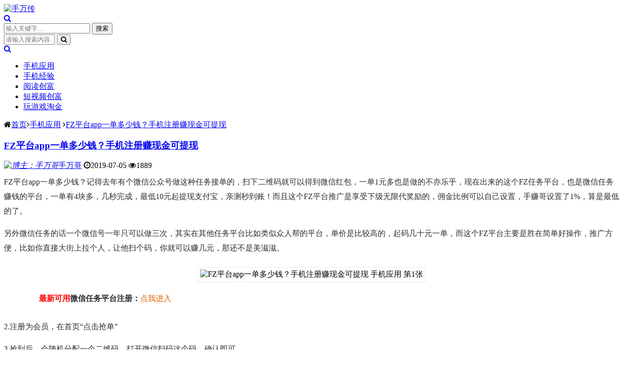

--- FILE ---
content_type: text/html; charset=utf-8
request_url: https://shouwanzhuan.com/post/598.html
body_size: 8105
content:
<!DOCTYPE html>
<html xml:lang="zh-CN" lang="zh-CN">
<head>
	<meta http-equiv="Content-Type" content="text/html; charset=utf-8"/>
	<meta name="viewport" content="width=device-width, initial-scale=1, minimum-scale=1, maximum-scale=1, viewport-fit=cover">
    <!-- 强制Chromium内核，作用于360浏览器、QQ浏览器等国产双核浏览器 -->
    <meta name="renderer" content="webkit" />
    <!-- 强制Chromium内核，作用于其他双核浏览器 -->
    <meta name="force-rendering" content="webkit" />
    <!-- 如果有安装 Google Chrome Frame 插件则强制为Chromium内核，否则强制本机支持的最高版本IE内核，作用于IE浏览器 -->
	<meta http-equiv="X-UA-Compatible" content="IE=edge" />
    <meta http-equiv="Cache-Control" content="no-transform" />
    <meta http-equiv="Cache-Control" content="no-siteapp" />
	<meta name="generator" content="Z-BlogPHP 1.7.0" />
    <title>FZ平台app一单多少钱？手机注册赚现金可提现 - 手机应用 - 手万传</title>
	<meta name="keywords" content="FZ平台app" />
	<meta name="description" content="FZ平台app一单多少钱？记得去年有个微信公众号做这种任务接单的，扫下二维码就可以得到微信红包，一单1元多也是做的不亦乐乎，现在出来的这个FZ任务平台，也是微信任务赚钱的平台，..." />
	<meta name="author" content="手万哥">
	<meta property="og:type" content="article"/>
	<meta property="og:title" content="FZ平台app一单多少钱？手机注册赚现金可提现" />
	<meta property="og:image" content="https://shouwanzhuan.com/zb_users/upload/2019/07/20190705105737_36477.jpg" />
	<meta property="og:url" content="https://shouwanzhuan.com/post/598.html" />
	<meta property="og:release_date" content="2019-07-05T10:54:51" />
	<meta property="og:updated_time" content="2019-07-05T10:54:51" />
	<meta property="og:article:author" content="手万哥"/>
	<script src="https://shouwanzhuan.com/zb_system/script/jquery-2.2.4.min.js"></script>
    <script src="https://shouwanzhuan.com/zb_system/script/zblogphp.js"></script>
    <script src="https://shouwanzhuan.com/zb_system/script/c_html_js_add.php"></script>
    <link href="//cdn.staticfile.org/font-awesome/4.7.0/css/font-awesome.min.css" rel="stylesheet">
    <link href="https://shouwanzhuan.com/zb_users/theme/onelee/style/style.css?v=2022-05-09" type="text/css" media="all" rel="stylesheet" />
	<link rel="icon" href="https://shouwanzhuan.com/zb_users/upload/2022/05/202205241653375148490176.ico" type="image/x-icon">
	<link rel="alternate" type="application/rss+xml" href="https://shouwanzhuan.com/feed.php" title="手万传" />
    <link rel="EditURI" type="application/rsd+xml" title="RSD" href="https://shouwanzhuan.com/zb_system/xml-rpc/?rsd" />
    <link rel="wlwmanifest" type="application/wlwmanifest+xml" href="https://shouwanzhuan.com/zb_system/xml-rpc/wlwmanifest.xml" />
    <style type="text/css"></style>    <!--[if lt IE 9]><script src="https://cdn.staticfile.org/html5shiv/3.7.0/html5shiv.js"></script><![endif]-->
</head>
<body class="home-article">
    <div id="percentageCounter"></div>
    <div id="pjax_on">
        <header id="header_main">
            <div id="header">
                <section class="container">
                    <div class="logo">
                        <a href="https://shouwanzhuan.com/" title="手万传" rel="home"><img src="https://shouwanzhuan.com/zb_users/upload/2021/09/202109031630662907157394.png" alt="手万传"></a>
                    </div>
                                        <div class="search_top">
                        <a href="javascript:;" title="点击搜索"><i class="fa fa-search"></i></a>
                        <div class="top_search ">
                            <form method="post" name="search" action="https://shouwanzhuan.com/zb_system/cmd.php?act=search" class="searchform">
                                <input type="text" name="q" placeholder="输入关键字..." class="text">
                                <input type="submit" class="btn" value="搜索">
                            </form>
                        </div>
                    </div>
                    <nav class="menu-nav">
                        <div class="nav-sjlogo">
                            <i class="nav-bar"><span></span><span></span><span></span></i>
                        </div>
                        <div class="nav-sousuo">
                            <div class="mini_search">
                                <form name="search" class="searchform" method="post" action="https://shouwanzhuan.com/zb_system/cmd.php?act=search">
                                    <input class="searchInput" type="text" name="q" size="11" placeholder="请输入搜索内容..." value="" id="ls" />
                                    <button type="submit" class="btn-search dtb2" value=""><i class="fa fa-search"></i></button>
                                </form>
                            </div>
                            <a id="mo-so" href="javascript:void(0);"><i class="fa fa-search icon-search"></i></a>
                        </div>
                        <div id="monavber" class="header-nav" data-type="article" data-infoid="1">
                            <aside class="mobile_aside mobile_nav">
                                <div class="mobile-menu">
                                    <ul id="nav" class="nav-pills navbar">
                                        <li id="navbar-category-1"><a href="https://shouwanzhuan.com/category-1.html">手机应用</a></li><li id="navbar-category-5"><a href="https://shouwanzhuan.com/category-5.html">手机经验</a></li><li id="navbar-category-2"><a href="https://shouwanzhuan.com/category-2.html">阅读创富</a></li><li id="navbar-category-3"><a href="https://shouwanzhuan.com/category-3.html">短视频创富</a></li><li id="navbar-category-4"><a href="https://shouwanzhuan.com/category-4.html">玩游戏淘金</a></li>                                                                            </ul>
                                                                    </div>
                            </aside>
                        </div>
                    </nav>
                </section>
            </div>
        </header><div class="slide-wrap container clearfix">
	<nav class="breadcrumb"><span class="place"><i class="fa fa-home"></i><a href="https://shouwanzhuan.com/">首页</a><i class="fa fa-angle-right"></i><a href="https://shouwanzhuan.com/category-1.html" title="查看 手机应用 分类中的全部文章">手机应用</a> <i class="fa fa-angle-right"></i><a href="https://shouwanzhuan.com/post/598.html" rel="bookmark" target="_blank" title="正在阅读 FZ平台app一单多少钱？手机注册赚现金可提现">FZ平台app一单多少钱？手机注册赚现金可提现</a>
    </span></nav>
	<section class="main fl">
          <div class="single">
	<article class="single-post">
		<header class="single-title">
			<h1><a href="https://shouwanzhuan.com/post/598.html" title="正在阅读：FZ平台app一单多少钱？手机注册赚现金可提现" rel="bookmark">FZ平台app一单多少钱？手机注册赚现金可提现</a></h1>
			<div class="single-info">
				<span class="single-muted"><a href="https://shouwanzhuan.com/author-1.html"><i class="single-avatar single-v1"><img src="https://shouwanzhuan.com/zb_users/avatar/0.png" class="author-avatar" alt="博主：手万哥"/></i>手万哥</a></span>
				<span class="single-time" title="2019年07月05日 10:54:51"><i class="fa fa-clock-o"></i>2019-07-05</span>
				<span class="single-views"><i class="fa fa-eye"></i>1889</span>
							</div>
		</header>
				<div class="single-entry">
						<p style="margin-top: 0px; margin-bottom: 0px; padding: 8px 0px; line-height: 30.4px; color: rgb(42, 42, 42); font-family: "Microsoft YaHei", Verdana, small, Arial, Helvetica, sans-serif; font-size: 16px; white-space: normal; background-color: rgb(255, 255, 255); text-indent: 2em; text-align: left;"><span style="margin: 0px; font-family: 宋体, SimSun;">FZ平台app一单多少钱？记得去年有个微信公众号做这种任务接单的，扫下二维码就可以得到微信红包，一单1元多也是做的不亦乐乎，现在出来的这个FZ<span style="color: #2A2A2A; font-family: 宋体, SimSun; font-size: 16px; text-indent: 32px; background-color: #FFFFFF;">任务</span>平台，也是微信<span style="color: #2A2A2A; font-family: 宋体, SimSun; font-size: 16px; text-indent: 32px; background-color: #FFFFFF;">任务</span>赚钱的平台，一单有4块多，几秒完成，最低10元起提现支付宝，亲测秒到账！而且这个FZ平台推广是享受下级无限代奖励的，佣金比例可以自己设置，手赚哥设置了1%，算是最低的了。</span></p><p style="margin-top: 0px; margin-bottom: 0px; padding: 8px 0px; line-height: 30.4px; color: rgb(42, 42, 42); font-family: "Microsoft YaHei", Verdana, small, Arial, Helvetica, sans-serif; font-size: 16px; white-space: normal; background-color: rgb(255, 255, 255); text-indent: 2em; text-align: left;"><span style="margin: 0px; font-family: 宋体, SimSun;">另外微信<span style="color: #2A2A2A; font-family: 宋体, SimSun; font-size: 16px; text-indent: 32px; background-color: #FFFFFF;">任务</span>的话一个微信号一年只可以做三次，其实在其他任务平台比如</span><span style="margin: 0px;">类似众人帮的平台</span><span style="margin: 0px; font-family: 宋体, SimSun;">，单价是比较高的，起码几十元一单，而这个FZ平台主要是胜在简单好操作，推广方便，比如你直接大街上拉个人，让他扫个码，你就可以赚几元，那还不是美滋滋。</span></p><p style="text-align:center"><img alt="FZ平台app一单多少钱？手机注册赚现金可提现 手机应用 第1张" title="fz1.jpg FZ平台app一单多少钱？手机注册赚现金可提现 手机应用 第1张" src="https://shouwanzhuan.com/zb_users/upload/2019/07/20190705105737_36477.jpg" style="margin: 0px; padding: 4px; border: 1px solid rgb(233, 233, 233); max-width: 97%; height: auto;"/></p><blockquote style="text-indent: 2em; text-align: left;"><p style="box-sizing: border-box; margin-top: 0px; margin-bottom: 0px; padding: 8px 0px; border: 0px; vertical-align: baseline; font-family: "Microsoft YaHei", Verdana, small, Arial, Helvetica, sans-serif; outline: 0px; line-height: 26px; text-indent: 2em; color: rgb(42, 42, 42); word-break: break-all; white-space: normal; background-color: rgb(255, 255, 255); font-size: 16px; text-align: left;"><span style="box-sizing: border-box; color: #2A2A2A; font-size: 16px; text-indent: 32px; background-color: #FBFBFB; font-family: 宋体, SimSun;"><span style="box-sizing: border-box; margin: 0px; color: #FF0000;"><strong style="box-sizing: border-box; margin: 0px;">最新可用</strong></span><span style="box-sizing: border-box; margin: 0px;"><strong style="box-sizing: border-box; margin: 0px;">微信任务平台注册：</strong><strong style="box-sizing: border-box; margin: 0px;"></strong></span></span><span style="box-sizing: border-box; color: #2A2A2A; font-size: 16px; text-indent: 32px; margin: 0px; background-color: #FBFBFB; font-family: 宋体, SimSun;"><a href="https://shouwanzhuan.com/go/weixin/" target="_blank" textvalue="点我进入" style="box-sizing: border-box; text-decoration-line: none; color: rgb(234, 96, 0);">点我进入</a></span></p></blockquote><p style="margin-top: 0px; margin-bottom: 0px; padding: 8px 0px; line-height: 30.4px; color: rgb(42, 42, 42); font-family: "Microsoft YaHei", Verdana, small, Arial, Helvetica, sans-serif; font-size: 16px; white-space: normal; background-color: rgb(255, 255, 255); text-indent: 2em; text-align: left;"><span style="margin: 0px; font-family: 宋体, SimSun;">2.注册为会员，在首页“点击抢单”</span></p><p style="margin-top: 0px; margin-bottom: 0px; padding: 8px 0px; line-height: 30.4px; color: rgb(42, 42, 42); font-family: "Microsoft YaHei", Verdana, small, Arial, Helvetica, sans-serif; font-size: 16px; white-space: normal; background-color: rgb(255, 255, 255); text-indent: 2em; text-align: left;"><span style="margin: 0px; font-family: 宋体, SimSun;">3.抢到后，会随机分配一个二维码，打开微信扫码这个码，确认即可。</span></p><p style="margin-top: 0px; margin-bottom: 0px; padding: 8px 0px; line-height: 30.4px; color: rgb(42, 42, 42); font-family: "Microsoft YaHei", Verdana, small, Arial, Helvetica, sans-serif; font-size: 16px; white-space: normal; background-color: rgb(255, 255, 255); text-indent: 2em; text-align: left;"><span style="margin: 0px; font-family: 宋体, SimSun;">4.坐等1分钟左右，<span style="color: #2A2A2A; font-family: 宋体, SimSun; font-size: 16px; text-indent: 32px; background-color: #FFFFFF;">任务</span>所得奖励自动到余额，一单4元以上。</span></p><p style="text-align:center"><img alt="FZ平台app一单多少钱？手机注册赚现金可提现 手机应用 第2张" title="fz2.png FZ平台app一单多少钱？手机注册赚现金可提现 手机应用 第2张" src="https://shouwanzhuan.com/zb_users/upload/2019/07/20190705105737_59884.png" style="margin: 0px; padding: 4px; border: 1px solid rgb(233, 233, 233); max-width: 97%; height: auto;"/></p><p style="margin-top: 0px; margin-bottom: 0px; padding: 8px 0px; line-height: 30.4px; color: rgb(42, 42, 42); font-family: "Microsoft YaHei", Verdana, small, Arial, Helvetica, sans-serif; font-size: 16px; white-space: normal; background-color: rgb(255, 255, 255); text-indent: 2em; text-align: left;"><span style="margin: 0px; font-family: 宋体, SimSun;">5.一个微信号24小时可做一次，一年最多只能<span style="color: #2A2A2A; font-family: 宋体, SimSun; font-size: 16px; text-indent: 32px; background-color: #FFFFFF;">任务</span>3次。若你号多，那自然是很快达到最低10元的提现门槛。</span></p><p style="text-align:center"><img alt="FZ平台app一单多少钱？手机注册赚现金可提现 手机应用 第3张" title="fz3.jpg FZ平台app一单多少钱？手机注册赚现金可提现 手机应用 第3张" src="https://shouwanzhuan.com/zb_users/upload/2019/07/20190705105737_39144.jpg" style="margin: 0px; padding: 4px; border: 1px solid rgb(233, 233, 233); max-width: 97%; height: auto;"/></p><p style="margin-top: 0px; margin-bottom: 0px; padding: 8px 0px; line-height: 30.4px; color: rgb(42, 42, 42); font-family: "Microsoft YaHei", Verdana, small, Arial, Helvetica, sans-serif; font-size: 16px; white-space: normal; background-color: rgb(255, 255, 255); text-indent: 2em; text-align: left;"><span style="margin: 0px; font-family: 宋体, SimSun;">6.亲测提现秒到支付宝，1%提现手续费！</span></p><p style="margin-top: 0px; margin-bottom: 0px; padding: 8px 0px; line-height: 30.4px; color: rgb(42, 42, 42); font-family: "Microsoft YaHei", Verdana, small, Arial, Helvetica, sans-serif; font-size: 16px; white-space: normal; background-color: rgb(255, 255, 255); text-indent: 2em; text-align: left;"><span style="margin: 0px; font-family: 宋体, SimSun;">可以说在一些城市地推这类微信<span style="color: #2A2A2A; font-family: 宋体, SimSun; font-size: 16px; text-indent: 32px; background-color: #FFFFFF;">任务</span>已经成为了逐渐潮流，走在街上经常可以看到漂亮小姐姐求着男人掏出来给她扫一扫的，总结来说优势如下：</span></p><p style="margin-top: 0px; margin-bottom: 0px; padding: 8px 0px; line-height: 30.4px; color: rgb(42, 42, 42); font-family: "Microsoft YaHei", Verdana, small, Arial, Helvetica, sans-serif; font-size: 16px; white-space: normal; background-color: rgb(255, 255, 255); text-indent: 2em; text-align: left;"><span style="margin: 0px; font-family: 宋体, SimSun;">1、方便快捷：扫码就是一两秒的事情，甚至在人流旺盛的地方，平均1分钟完成一单都是有可能的，薄利多销因为快捷所以收益也高，比起其他项目还要各种煞费口舌讲解说服要简单很多：爱扫不扫，不扫拉到，等下一个就好！</span></p><p style="margin-top: 0px; margin-bottom: 0px; padding: 8px 0px; line-height: 30.4px; color: rgb(42, 42, 42); font-family: "Microsoft YaHei", Verdana, small, Arial, Helvetica, sans-serif; font-size: 16px; white-space: normal; background-color: rgb(255, 255, 255); text-indent: 2em; text-align: left;"><span style="margin: 0px; font-family: 宋体, SimSun;">2、信任度高：微信操作<span style="color: #2A2A2A; font-family: 宋体, SimSun; font-size: 16px; text-indent: 32px; background-color: #FFFFFF;">任务</span>，流程显得比较正规，而且不用下载，扫完就完事，没负担，加上点小礼品推广，简单粗暴</span></p><p style="margin-top: 0px; margin-bottom: 0px; padding: 8px 0px; line-height: 30.4px; color: rgb(42, 42, 42); font-family: "Microsoft YaHei", Verdana, small, Arial, Helvetica, sans-serif; font-size: 16px; white-space: normal; background-color: rgb(255, 255, 255); text-indent: 2em; text-align: left;"><span style="margin: 0px; font-family: 宋体, SimSun;">3、收益显著地推效果明显：当场扫码当场收益，到10立马提现秒到</span></p><p style="margin-top: 0px; margin-bottom: 0px; padding: 8px 0px; line-height: 30.4px; color: rgb(42, 42, 42); font-family: "Microsoft YaHei", Verdana, small, Arial, Helvetica, sans-serif; font-size: 16px; white-space: normal; background-color: rgb(255, 255, 255); text-indent: 2em; text-align: left;"><strong style="margin: 0px;"><span style="margin: 0px; font-family: 宋体, SimSun;">无限代模式是怎么样？</span></strong></p><p style="margin-top: 0px; margin-bottom: 0px; padding: 8px 0px; line-height: 30.4px; color: rgb(42, 42, 42); font-family: "Microsoft YaHei", Verdana, small, Arial, Helvetica, sans-serif; font-size: 16px; white-space: normal; background-color: rgb(255, 255, 255); text-indent: 2em; text-align: left;"><span style="margin: 0px; font-family: 宋体, SimSun;">在个人中心点击佣金比例设置即可，比如一单价格4元，你设置2%就是无限代下级你收益8分钱，你设置10%就是无限代一单4毛；是要薄利多销还是高价可以自行考虑，总体来说佣金比例越高每一单收益就越大但下级就越难裂变，<span style="color: #2A2A2A; font-family: 宋体, SimSun; font-size: 16px; text-indent: 32px; background-color: #FFFFFF;">手赚哥</span>的佣金就设置在1%，是最低的了，也是让利给注册的你们，但是也有人设置5毛左右每天下级还有几百单的量，所以并没有所谓的最佳方案，合适就是最好的，祝大家都能赚钱。</span></p>		</div>
		<div class="dashang">
									<span class="d-share hbfx"><a class="comiis_poster_a" href="javascript:;" title="生成海报封面"><i class="fa fa-photo"></i></a></span>
		</div>
		<div class="end-line"><i></i><span>The End</span><i></i></div>
		<div class="single-notice"><p>发布于：2019-07-05，除非注明，否则均为<span class="single-author">手万传</span>原创文章，转载请注明出处。</p></div>
		<div class="single-meta">
			<p class="post-tag"><i class="fa fa-tags"></i>标签：<a href="https://shouwanzhuan.com/tags-1582.html" rel="tag" title="查看标签为《FZ平台app》的所有文章">FZ平台app</a></p>
		</div>			</article>
	<nav class="single-nav">
		<span class="article-nav-prev"><strong><i class="fa fa-arrow-up"></i>上一篇：</strong><a href="https://shouwanzhuan.com/post/590.html" rel="prev">转发赚钱：海豚网文章转发点击单价0.31元当下最高</a></span>		<span class="article-nav-next"><strong><i class="fa fa-arrow-down"></i>下一篇：</strong><a href="https://shouwanzhuan.com/post/599.html" rel="next">类似趣闲赚牛帮的趣多帮app补贴很高做任务赚现金很快</a></span>	</nav>
</div>
<div class="related_post">
	<div class="related-t"><h2>相关文章</h2></div>
	<ul class="list_3">				</ul>
	<div class="ads related-ad"><p style="text-align: left; text-indent: 2em;">
    <span style="font-family: 黑体, SimHei; color: #FF0000; font-size: 20px;"><strong>必做手机赚钱项目推荐：</strong></span>
</p>
<hr/>
<p style="text-indent: 2em; text-align: left;">
    <span style="color: #00B0F0;"><strong><span style="font-size: 16px; font-family: 宋体, SimSun;">热门！</span></strong></span><a href="https://shouwanzhuan.com/post/2973.html" target="_blank" textvalue="2021年必做项目排行榜前三" style="color: rgb(247, 150, 70); text-decoration: underline;"><span style="color: #F79646;"><strong><span style="font-size: 16px; font-family: 宋体, SimSun; color: #F79646;">2022年必做项目排行榜前三</span></strong></span></a><strong><span style="font-size: 16px; font-family: 宋体, SimSun;"> </span></strong><strong style="text-indent: 2em;"><span style="font-size: 16px; font-family: 宋体, SimSun;"><span style="color: #FFC000;">★★★★★</span>      <a href="https://shouwanzhuan.com/post/2973.html" target="_blank" textvalue="点我查看教程" style="color: rgb(255, 0, 0); text-decoration: underline;"><span style="font-size: 16px; font-family: 宋体, SimSun; color: #FF0000;">点我查看教程</span></a></span></strong>
</p>
<hr/>
<p>
    <br/>
</p></div></div>
<script src="https://shouwanzhuan.com/zb_users/theme/onelee/plugin/js/html2canvas.min.js"></script>
<script src="https://shouwanzhuan.com/zb_users/theme/onelee/plugin/js/common.js"></script>
<script>
	var poster_open = 'on';
	var txt1 = '长按识别二维码查看详情';
	var txt2 = '手万传';
    var comiis_poster_start_wlat = 0;
	var comiis_rlmenu =  1;
	var comiis_nvscroll =  0;
    var comiis_poster_time_baxt;
    $(document).ready(function(){
        $(document).on('click', '.comiis_poster_a', function(e) {
            show_comiis_poster_ykzn();
        });
    });
    function comiis_poster_rrwz(){
        setTimeout(function(){
            html2canvas(document.querySelector(".comiis_poster_box_img"), {scale:2,useCORS:true}).then(canvas => {
                var img = canvas.toDataURL("image/jpeg", .9);
                document.getElementById('comiis_poster_images').src = img;
                $('.comiis_poster_load').hide();
                $('.comiis_poster_imgshow').show();
            });
        }, 100);
    }
    function show_comiis_poster_ykzn(){
        if(comiis_poster_start_wlat == 0){
            comiis_poster_start_wlat = 1;
            popup.open('<img src="https://shouwanzhuan.com/zb_users/theme/onelee/plugin/img/imageloading.gif" class="comiis_loading">');
			var url = window.location.href.split('#')[0];
			url = encodeURIComponent(url);
            var html = '<div id="comiis_poster_box" class="comiis_poster_nchxd">\n' +
                '<div class="comiis_poster_box">\n' +
                '<div class="comiis_poster_okimg">\n' +
                '<div style="padding:150px 0;" class="comiis_poster_load">\n' +
                '<div class="loading_color">\n' +
                '  <span class="loading_color1"></span>\n' +
                '  <span class="loading_color2"></span>\n' +
                '  <span class="loading_color3"></span>\n' +
                '  <span class="loading_color4"></span>\n' +
                '  <span class="loading_color5"></span>\n' +
                '  <span class="loading_color6"></span>\n' +
                '  <span class="loading_color7"></span>\n' +
                '</div>\n' +
                '<div class="comiis_poster_oktit">正在生成海报, 请稍候</div>\n' +
                '</div>\n' +
                '<div class="comiis_poster_imgshow" style="display:none">\n' +
                '<img src="" class="vm" id="comiis_poster_images">\n' +
                '<div class="comiis_poster_oktit">↑长按上图保存图片分享</div>\n' +
                '</div>\n' +
                '</div>\n' +
                '<div class="comiis_poster_okclose"><a href="javascript:;" class="comiis_poster_closekey"><img src="https://shouwanzhuan.com/zb_users/theme/onelee/plugin/img/poster_okclose.png" class="vm"></a></div>\n' +
                '</div>\n' +
                '<div class="comiis_poster_box_img">\n' +
                '<div class="comiis_poster_img"><div class="img_time">05<span>2019/07</span></div><img src="https://shouwanzhuan.com/zb_users/upload/2019/07/20190705105737_36477.jpg" class="vm" id="comiis_poster_image"></div>\n' +
                '<div class="comiis_poster_tita">FZ平台app一单多少钱？手机注册赚现金可提现</div>\n' +
                '<div class="comiis_poster_txta">FZ平台app一单多少钱？记得去年有个微信公众号做这种任务接单的，扫下二维码就可以得到微信...</div><div class="comiis_poster_x guig"></div>\n' +
                '<div class="comiis_poster_foot">\n' +
                '<img src="https://shouwanzhuan.com/zb_users/theme/onelee/plugin/api.php?url='+url+'" class="kmewm fqpl vm">\n' +
                '<img src="https://shouwanzhuan.com/zb_users/theme/onelee/plugin/img/poster_zw.png" class="kmzw vm"><span class="kmzwtip">'+txt1+'<br>'+txt2+'</span>\n' +
                '</div>\n' +
                '</div>\n' +
                '</div>';
            if(html.indexOf("comiis_poster") >= 0){
                comiis_poster_time_baxt = setTimeout(function(){
                    comiis_poster_rrwz();
                }, 5000);
                $('body').append(html);
                $('#comiis_poster_image').on('load',function(){
                    clearTimeout(comiis_poster_time_baxt);
                    comiis_poster_rrwz();
                });
                popup.close();
                setTimeout(function() {
                    $('.comiis_poster_box').addClass("comiis_poster_box_show");
                    $('.comiis_poster_closekey').off().on('click', function(e) {
                        $('.comiis_poster_box').removeClass("comiis_poster_box_show").on('webkitTransitionEnd transitionend', function() {
                            $('#comiis_poster_box').remove();
                            comiis_poster_start_wlat = 0;
                        });
                        return false;
                    });
                }, 60);
            }
        }
    }
    var new_comiis_user_share, is_comiis_user_share = 0;
    var as = navigator.appVersion.toLowerCase(), isqws = 0;
    if (as.match(/MicroMessenger/i) == "micromessenger" || as.match(/qq\//i) == "qq/") {
        isqws = 1;
    }
    if(isqws == 1){
        if(typeof comiis_user_share === 'function'){
            new_comiis_user_share = comiis_user_share;
            is_comiis_user_share = 1;
        }
        var comiis_user_share = function(){
            if(is_comiis_user_share == 1){
                isusershare = 0;
                new_comiis_user_share();
                if(isusershare == 1){
                    return false;
                }
            }
            isusershare = 1;
            show_comiis_poster_ykzn();
            return false;
        }
    }
</script>    	</section>
	<aside class="side fr">
		
	</aside>
</div>
</div>
<footer class="footer">
  <div class="container footer_container">
		<div class="footer_main clearfix">
			<div class="footer_links fl">
							</div>
					</div>
		<div class="footer_bottom">
			<p class="foot-text foot-top left2">
				Copyright Your WebSite.Some Rights Reserved<script>var _hmt = _hmt || [];(function() {  var hm = document.createElement("script");  hm.src = "https://hm.baidu.com/hm.js?6b304678a25e632d9a6c954560590bde";  var s = document.getElementsByTagName("script")[0];   s.parentNode.insertBefore(hm, s);})();</script><script>(function(){    var bp = document.createElement('script');    var curProtocol = window.location.protocol.split(':')[0];    if (curProtocol === 'https') {        bp.src = 'https://zz.bdstatic.com/linksubmit/push.js';    }    else {        bp.src = 'http://push.zhanzhang.baidu.com/push.js';    }    var s = document.getElementsByTagName("script")[0];    s.parentNode.insertBefore(bp, s);})();</script>.安全运行<span id="iday"></span>天 <script>function siteRun(d){var nowD=new Date();return parseInt((nowD.getTime()-Date.parse(d))/24/60/60/1000)} document.getElementById("iday").innerHTML=siteRun("2016/06/22");</script>
			</p>
			<p class="foot-text beiancode right2">
							</p>
					</div>
	</div>
	<div id="backtop" class="backtop">
		<div class="bt-box top"><i class="fa fa-angle-up fa-2x"></i></div>
		<div class="bt-box bt_night"><a class="at-night" href="javascript:switchNightMode()" target="_self"><i class="fa fa-moon-o fa-2x"></i></a></div>		<div class="bt-box bottom"><i class="fa fa-angle-down fa-2x"></i></div>
	</div>
</footer>
<div class="none">
<script src="https://shouwanzhuan.com/zb_users/theme/onelee/script/custom.js?v=2022-05-09"></script>
<script src="https://shouwanzhuan.com/zb_users/theme/onelee/script/jquery.lazy.js"></script>
</div>
</body>
</html><script src="https://shouwanzhuan.com/zb_users/plugin/YrActivityLink/script/links.js"></script><!--370.97 ms , 15 query , 14482kb memory , 0 error-->